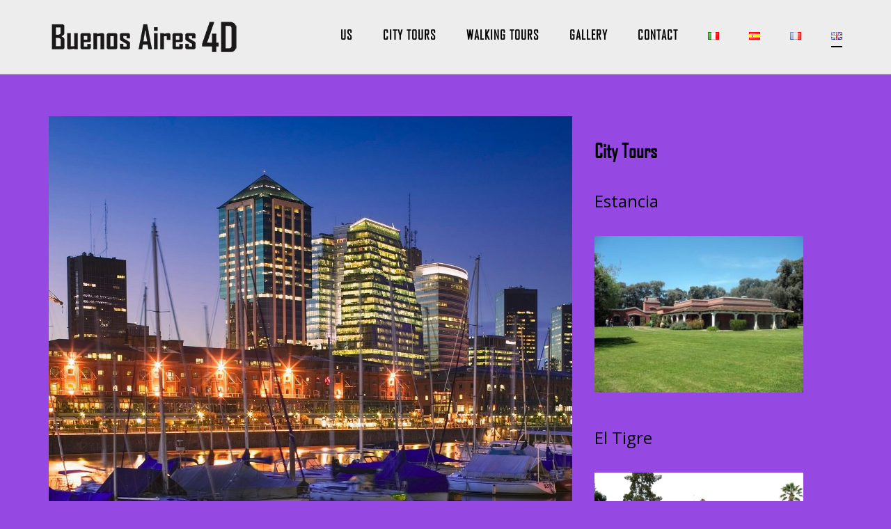

--- FILE ---
content_type: text/html; charset=UTF-8
request_url: http://www.buenosaires4d.com/en/madero-port/
body_size: 15688
content:
<!DOCTYPE html>
<html lang="en-US">
<head>
	<meta charset="UTF-8">
	<link rel="profile" href="https://gmpg.org/xfn/11">

	<title>Madero Port &#8211; Buenos Aires 4D</title>
<meta name='robots' content='max-image-preview:large' />
<link rel="alternate" href="http://www.buenosaires4d.com/it/porto-madero/" hreflang="it" />
<link rel="alternate" href="http://www.buenosaires4d.com/puerto-madero/" hreflang="es" />
<link rel="alternate" href="http://www.buenosaires4d.com/fr/port-madero/" hreflang="fr" />
<link rel="alternate" href="http://www.buenosaires4d.com/en/madero-port/" hreflang="en" />
<link rel='dns-prefetch' href='//fonts.googleapis.com' />
<link rel="alternate" type="application/rss+xml" title="Buenos Aires 4D &raquo; Feed" href="http://www.buenosaires4d.com/en/feed/" />
<link rel="alternate" type="application/rss+xml" title="Buenos Aires 4D &raquo; Comments Feed" href="http://www.buenosaires4d.com/en/comments/feed/" />
<link rel="alternate" title="oEmbed (JSON)" type="application/json+oembed" href="http://www.buenosaires4d.com/wp-json/oembed/1.0/embed?url=http%3A%2F%2Fwww.buenosaires4d.com%2Fen%2Fmadero-port%2F&#038;lang=en" />
<link rel="alternate" title="oEmbed (XML)" type="text/xml+oembed" href="http://www.buenosaires4d.com/wp-json/oembed/1.0/embed?url=http%3A%2F%2Fwww.buenosaires4d.com%2Fen%2Fmadero-port%2F&#038;format=xml&#038;lang=en" />
		
							<script src="//www.googletagmanager.com/gtag/js?id=G-TB2GP8N21P"  data-cfasync="false" data-wpfc-render="false" type="text/javascript" async></script>
			<script data-cfasync="false" data-wpfc-render="false" type="text/javascript">
				var mi_version = '9.11.1';
				var mi_track_user = true;
				var mi_no_track_reason = '';
								var MonsterInsightsDefaultLocations = {"page_location":"http:\/\/www.buenosaires4d.com\/en\/madero-port\/"};
								if ( typeof MonsterInsightsPrivacyGuardFilter === 'function' ) {
					var MonsterInsightsLocations = (typeof MonsterInsightsExcludeQuery === 'object') ? MonsterInsightsPrivacyGuardFilter( MonsterInsightsExcludeQuery ) : MonsterInsightsPrivacyGuardFilter( MonsterInsightsDefaultLocations );
				} else {
					var MonsterInsightsLocations = (typeof MonsterInsightsExcludeQuery === 'object') ? MonsterInsightsExcludeQuery : MonsterInsightsDefaultLocations;
				}

								var disableStrs = [
										'ga-disable-G-TB2GP8N21P',
									];

				/* Function to detect opted out users */
				function __gtagTrackerIsOptedOut() {
					for (var index = 0; index < disableStrs.length; index++) {
						if (document.cookie.indexOf(disableStrs[index] + '=true') > -1) {
							return true;
						}
					}

					return false;
				}

				/* Disable tracking if the opt-out cookie exists. */
				if (__gtagTrackerIsOptedOut()) {
					for (var index = 0; index < disableStrs.length; index++) {
						window[disableStrs[index]] = true;
					}
				}

				/* Opt-out function */
				function __gtagTrackerOptout() {
					for (var index = 0; index < disableStrs.length; index++) {
						document.cookie = disableStrs[index] + '=true; expires=Thu, 31 Dec 2099 23:59:59 UTC; path=/';
						window[disableStrs[index]] = true;
					}
				}

				if ('undefined' === typeof gaOptout) {
					function gaOptout() {
						__gtagTrackerOptout();
					}
				}
								window.dataLayer = window.dataLayer || [];

				window.MonsterInsightsDualTracker = {
					helpers: {},
					trackers: {},
				};
				if (mi_track_user) {
					function __gtagDataLayer() {
						dataLayer.push(arguments);
					}

					function __gtagTracker(type, name, parameters) {
						if (!parameters) {
							parameters = {};
						}

						if (parameters.send_to) {
							__gtagDataLayer.apply(null, arguments);
							return;
						}

						if (type === 'event') {
														parameters.send_to = monsterinsights_frontend.v4_id;
							var hookName = name;
							if (typeof parameters['event_category'] !== 'undefined') {
								hookName = parameters['event_category'] + ':' + name;
							}

							if (typeof MonsterInsightsDualTracker.trackers[hookName] !== 'undefined') {
								MonsterInsightsDualTracker.trackers[hookName](parameters);
							} else {
								__gtagDataLayer('event', name, parameters);
							}
							
						} else {
							__gtagDataLayer.apply(null, arguments);
						}
					}

					__gtagTracker('js', new Date());
					__gtagTracker('set', {
						'developer_id.dZGIzZG': true,
											});
					if ( MonsterInsightsLocations.page_location ) {
						__gtagTracker('set', MonsterInsightsLocations);
					}
										__gtagTracker('config', 'G-TB2GP8N21P', {"forceSSL":"true"} );
										window.gtag = __gtagTracker;										(function () {
						/* https://developers.google.com/analytics/devguides/collection/analyticsjs/ */
						/* ga and __gaTracker compatibility shim. */
						var noopfn = function () {
							return null;
						};
						var newtracker = function () {
							return new Tracker();
						};
						var Tracker = function () {
							return null;
						};
						var p = Tracker.prototype;
						p.get = noopfn;
						p.set = noopfn;
						p.send = function () {
							var args = Array.prototype.slice.call(arguments);
							args.unshift('send');
							__gaTracker.apply(null, args);
						};
						var __gaTracker = function () {
							var len = arguments.length;
							if (len === 0) {
								return;
							}
							var f = arguments[len - 1];
							if (typeof f !== 'object' || f === null || typeof f.hitCallback !== 'function') {
								if ('send' === arguments[0]) {
									var hitConverted, hitObject = false, action;
									if ('event' === arguments[1]) {
										if ('undefined' !== typeof arguments[3]) {
											hitObject = {
												'eventAction': arguments[3],
												'eventCategory': arguments[2],
												'eventLabel': arguments[4],
												'value': arguments[5] ? arguments[5] : 1,
											}
										}
									}
									if ('pageview' === arguments[1]) {
										if ('undefined' !== typeof arguments[2]) {
											hitObject = {
												'eventAction': 'page_view',
												'page_path': arguments[2],
											}
										}
									}
									if (typeof arguments[2] === 'object') {
										hitObject = arguments[2];
									}
									if (typeof arguments[5] === 'object') {
										Object.assign(hitObject, arguments[5]);
									}
									if ('undefined' !== typeof arguments[1].hitType) {
										hitObject = arguments[1];
										if ('pageview' === hitObject.hitType) {
											hitObject.eventAction = 'page_view';
										}
									}
									if (hitObject) {
										action = 'timing' === arguments[1].hitType ? 'timing_complete' : hitObject.eventAction;
										hitConverted = mapArgs(hitObject);
										__gtagTracker('event', action, hitConverted);
									}
								}
								return;
							}

							function mapArgs(args) {
								var arg, hit = {};
								var gaMap = {
									'eventCategory': 'event_category',
									'eventAction': 'event_action',
									'eventLabel': 'event_label',
									'eventValue': 'event_value',
									'nonInteraction': 'non_interaction',
									'timingCategory': 'event_category',
									'timingVar': 'name',
									'timingValue': 'value',
									'timingLabel': 'event_label',
									'page': 'page_path',
									'location': 'page_location',
									'title': 'page_title',
									'referrer' : 'page_referrer',
								};
								for (arg in args) {
																		if (!(!args.hasOwnProperty(arg) || !gaMap.hasOwnProperty(arg))) {
										hit[gaMap[arg]] = args[arg];
									} else {
										hit[arg] = args[arg];
									}
								}
								return hit;
							}

							try {
								f.hitCallback();
							} catch (ex) {
							}
						};
						__gaTracker.create = newtracker;
						__gaTracker.getByName = newtracker;
						__gaTracker.getAll = function () {
							return [];
						};
						__gaTracker.remove = noopfn;
						__gaTracker.loaded = true;
						window['__gaTracker'] = __gaTracker;
					})();
									} else {
										console.log("");
					(function () {
						function __gtagTracker() {
							return null;
						}

						window['__gtagTracker'] = __gtagTracker;
						window['gtag'] = __gtagTracker;
					})();
									}
			</script>
							
		<style id='wp-img-auto-sizes-contain-inline-css' type='text/css'>
img:is([sizes=auto i],[sizes^="auto," i]){contain-intrinsic-size:3000px 1500px}
/*# sourceURL=wp-img-auto-sizes-contain-inline-css */
</style>
<style id='wp-emoji-styles-inline-css' type='text/css'>

	img.wp-smiley, img.emoji {
		display: inline !important;
		border: none !important;
		box-shadow: none !important;
		height: 1em !important;
		width: 1em !important;
		margin: 0 0.07em !important;
		vertical-align: -0.1em !important;
		background: none !important;
		padding: 0 !important;
	}
/*# sourceURL=wp-emoji-styles-inline-css */
</style>
<style id='wp-block-library-inline-css' type='text/css'>
:root{--wp-block-synced-color:#7a00df;--wp-block-synced-color--rgb:122,0,223;--wp-bound-block-color:var(--wp-block-synced-color);--wp-editor-canvas-background:#ddd;--wp-admin-theme-color:#007cba;--wp-admin-theme-color--rgb:0,124,186;--wp-admin-theme-color-darker-10:#006ba1;--wp-admin-theme-color-darker-10--rgb:0,107,160.5;--wp-admin-theme-color-darker-20:#005a87;--wp-admin-theme-color-darker-20--rgb:0,90,135;--wp-admin-border-width-focus:2px}@media (min-resolution:192dpi){:root{--wp-admin-border-width-focus:1.5px}}.wp-element-button{cursor:pointer}:root .has-very-light-gray-background-color{background-color:#eee}:root .has-very-dark-gray-background-color{background-color:#313131}:root .has-very-light-gray-color{color:#eee}:root .has-very-dark-gray-color{color:#313131}:root .has-vivid-green-cyan-to-vivid-cyan-blue-gradient-background{background:linear-gradient(135deg,#00d084,#0693e3)}:root .has-purple-crush-gradient-background{background:linear-gradient(135deg,#34e2e4,#4721fb 50%,#ab1dfe)}:root .has-hazy-dawn-gradient-background{background:linear-gradient(135deg,#faaca8,#dad0ec)}:root .has-subdued-olive-gradient-background{background:linear-gradient(135deg,#fafae1,#67a671)}:root .has-atomic-cream-gradient-background{background:linear-gradient(135deg,#fdd79a,#004a59)}:root .has-nightshade-gradient-background{background:linear-gradient(135deg,#330968,#31cdcf)}:root .has-midnight-gradient-background{background:linear-gradient(135deg,#020381,#2874fc)}:root{--wp--preset--font-size--normal:16px;--wp--preset--font-size--huge:42px}.has-regular-font-size{font-size:1em}.has-larger-font-size{font-size:2.625em}.has-normal-font-size{font-size:var(--wp--preset--font-size--normal)}.has-huge-font-size{font-size:var(--wp--preset--font-size--huge)}.has-text-align-center{text-align:center}.has-text-align-left{text-align:left}.has-text-align-right{text-align:right}.has-fit-text{white-space:nowrap!important}#end-resizable-editor-section{display:none}.aligncenter{clear:both}.items-justified-left{justify-content:flex-start}.items-justified-center{justify-content:center}.items-justified-right{justify-content:flex-end}.items-justified-space-between{justify-content:space-between}.screen-reader-text{border:0;clip-path:inset(50%);height:1px;margin:-1px;overflow:hidden;padding:0;position:absolute;width:1px;word-wrap:normal!important}.screen-reader-text:focus{background-color:#ddd;clip-path:none;color:#444;display:block;font-size:1em;height:auto;left:5px;line-height:normal;padding:15px 23px 14px;text-decoration:none;top:5px;width:auto;z-index:100000}html :where(.has-border-color){border-style:solid}html :where([style*=border-top-color]){border-top-style:solid}html :where([style*=border-right-color]){border-right-style:solid}html :where([style*=border-bottom-color]){border-bottom-style:solid}html :where([style*=border-left-color]){border-left-style:solid}html :where([style*=border-width]){border-style:solid}html :where([style*=border-top-width]){border-top-style:solid}html :where([style*=border-right-width]){border-right-style:solid}html :where([style*=border-bottom-width]){border-bottom-style:solid}html :where([style*=border-left-width]){border-left-style:solid}html :where(img[class*=wp-image-]){height:auto;max-width:100%}:where(figure){margin:0 0 1em}html :where(.is-position-sticky){--wp-admin--admin-bar--position-offset:var(--wp-admin--admin-bar--height,0px)}@media screen and (max-width:600px){html :where(.is-position-sticky){--wp-admin--admin-bar--position-offset:0px}}

/*# sourceURL=wp-block-library-inline-css */
</style><style id='global-styles-inline-css' type='text/css'>
:root{--wp--preset--aspect-ratio--square: 1;--wp--preset--aspect-ratio--4-3: 4/3;--wp--preset--aspect-ratio--3-4: 3/4;--wp--preset--aspect-ratio--3-2: 3/2;--wp--preset--aspect-ratio--2-3: 2/3;--wp--preset--aspect-ratio--16-9: 16/9;--wp--preset--aspect-ratio--9-16: 9/16;--wp--preset--color--black: #000000;--wp--preset--color--cyan-bluish-gray: #abb8c3;--wp--preset--color--white: #ffffff;--wp--preset--color--pale-pink: #f78da7;--wp--preset--color--vivid-red: #cf2e2e;--wp--preset--color--luminous-vivid-orange: #ff6900;--wp--preset--color--luminous-vivid-amber: #fcb900;--wp--preset--color--light-green-cyan: #7bdcb5;--wp--preset--color--vivid-green-cyan: #00d084;--wp--preset--color--pale-cyan-blue: #8ed1fc;--wp--preset--color--vivid-cyan-blue: #0693e3;--wp--preset--color--vivid-purple: #9b51e0;--wp--preset--gradient--vivid-cyan-blue-to-vivid-purple: linear-gradient(135deg,rgb(6,147,227) 0%,rgb(155,81,224) 100%);--wp--preset--gradient--light-green-cyan-to-vivid-green-cyan: linear-gradient(135deg,rgb(122,220,180) 0%,rgb(0,208,130) 100%);--wp--preset--gradient--luminous-vivid-amber-to-luminous-vivid-orange: linear-gradient(135deg,rgb(252,185,0) 0%,rgb(255,105,0) 100%);--wp--preset--gradient--luminous-vivid-orange-to-vivid-red: linear-gradient(135deg,rgb(255,105,0) 0%,rgb(207,46,46) 100%);--wp--preset--gradient--very-light-gray-to-cyan-bluish-gray: linear-gradient(135deg,rgb(238,238,238) 0%,rgb(169,184,195) 100%);--wp--preset--gradient--cool-to-warm-spectrum: linear-gradient(135deg,rgb(74,234,220) 0%,rgb(151,120,209) 20%,rgb(207,42,186) 40%,rgb(238,44,130) 60%,rgb(251,105,98) 80%,rgb(254,248,76) 100%);--wp--preset--gradient--blush-light-purple: linear-gradient(135deg,rgb(255,206,236) 0%,rgb(152,150,240) 100%);--wp--preset--gradient--blush-bordeaux: linear-gradient(135deg,rgb(254,205,165) 0%,rgb(254,45,45) 50%,rgb(107,0,62) 100%);--wp--preset--gradient--luminous-dusk: linear-gradient(135deg,rgb(255,203,112) 0%,rgb(199,81,192) 50%,rgb(65,88,208) 100%);--wp--preset--gradient--pale-ocean: linear-gradient(135deg,rgb(255,245,203) 0%,rgb(182,227,212) 50%,rgb(51,167,181) 100%);--wp--preset--gradient--electric-grass: linear-gradient(135deg,rgb(202,248,128) 0%,rgb(113,206,126) 100%);--wp--preset--gradient--midnight: linear-gradient(135deg,rgb(2,3,129) 0%,rgb(40,116,252) 100%);--wp--preset--font-size--small: 13px;--wp--preset--font-size--medium: 20px;--wp--preset--font-size--large: 36px;--wp--preset--font-size--x-large: 42px;--wp--preset--spacing--20: 0.44rem;--wp--preset--spacing--30: 0.67rem;--wp--preset--spacing--40: 1rem;--wp--preset--spacing--50: 1.5rem;--wp--preset--spacing--60: 2.25rem;--wp--preset--spacing--70: 3.38rem;--wp--preset--spacing--80: 5.06rem;--wp--preset--shadow--natural: 6px 6px 9px rgba(0, 0, 0, 0.2);--wp--preset--shadow--deep: 12px 12px 50px rgba(0, 0, 0, 0.4);--wp--preset--shadow--sharp: 6px 6px 0px rgba(0, 0, 0, 0.2);--wp--preset--shadow--outlined: 6px 6px 0px -3px rgb(255, 255, 255), 6px 6px rgb(0, 0, 0);--wp--preset--shadow--crisp: 6px 6px 0px rgb(0, 0, 0);}:where(.is-layout-flex){gap: 0.5em;}:where(.is-layout-grid){gap: 0.5em;}body .is-layout-flex{display: flex;}.is-layout-flex{flex-wrap: wrap;align-items: center;}.is-layout-flex > :is(*, div){margin: 0;}body .is-layout-grid{display: grid;}.is-layout-grid > :is(*, div){margin: 0;}:where(.wp-block-columns.is-layout-flex){gap: 2em;}:where(.wp-block-columns.is-layout-grid){gap: 2em;}:where(.wp-block-post-template.is-layout-flex){gap: 1.25em;}:where(.wp-block-post-template.is-layout-grid){gap: 1.25em;}.has-black-color{color: var(--wp--preset--color--black) !important;}.has-cyan-bluish-gray-color{color: var(--wp--preset--color--cyan-bluish-gray) !important;}.has-white-color{color: var(--wp--preset--color--white) !important;}.has-pale-pink-color{color: var(--wp--preset--color--pale-pink) !important;}.has-vivid-red-color{color: var(--wp--preset--color--vivid-red) !important;}.has-luminous-vivid-orange-color{color: var(--wp--preset--color--luminous-vivid-orange) !important;}.has-luminous-vivid-amber-color{color: var(--wp--preset--color--luminous-vivid-amber) !important;}.has-light-green-cyan-color{color: var(--wp--preset--color--light-green-cyan) !important;}.has-vivid-green-cyan-color{color: var(--wp--preset--color--vivid-green-cyan) !important;}.has-pale-cyan-blue-color{color: var(--wp--preset--color--pale-cyan-blue) !important;}.has-vivid-cyan-blue-color{color: var(--wp--preset--color--vivid-cyan-blue) !important;}.has-vivid-purple-color{color: var(--wp--preset--color--vivid-purple) !important;}.has-black-background-color{background-color: var(--wp--preset--color--black) !important;}.has-cyan-bluish-gray-background-color{background-color: var(--wp--preset--color--cyan-bluish-gray) !important;}.has-white-background-color{background-color: var(--wp--preset--color--white) !important;}.has-pale-pink-background-color{background-color: var(--wp--preset--color--pale-pink) !important;}.has-vivid-red-background-color{background-color: var(--wp--preset--color--vivid-red) !important;}.has-luminous-vivid-orange-background-color{background-color: var(--wp--preset--color--luminous-vivid-orange) !important;}.has-luminous-vivid-amber-background-color{background-color: var(--wp--preset--color--luminous-vivid-amber) !important;}.has-light-green-cyan-background-color{background-color: var(--wp--preset--color--light-green-cyan) !important;}.has-vivid-green-cyan-background-color{background-color: var(--wp--preset--color--vivid-green-cyan) !important;}.has-pale-cyan-blue-background-color{background-color: var(--wp--preset--color--pale-cyan-blue) !important;}.has-vivid-cyan-blue-background-color{background-color: var(--wp--preset--color--vivid-cyan-blue) !important;}.has-vivid-purple-background-color{background-color: var(--wp--preset--color--vivid-purple) !important;}.has-black-border-color{border-color: var(--wp--preset--color--black) !important;}.has-cyan-bluish-gray-border-color{border-color: var(--wp--preset--color--cyan-bluish-gray) !important;}.has-white-border-color{border-color: var(--wp--preset--color--white) !important;}.has-pale-pink-border-color{border-color: var(--wp--preset--color--pale-pink) !important;}.has-vivid-red-border-color{border-color: var(--wp--preset--color--vivid-red) !important;}.has-luminous-vivid-orange-border-color{border-color: var(--wp--preset--color--luminous-vivid-orange) !important;}.has-luminous-vivid-amber-border-color{border-color: var(--wp--preset--color--luminous-vivid-amber) !important;}.has-light-green-cyan-border-color{border-color: var(--wp--preset--color--light-green-cyan) !important;}.has-vivid-green-cyan-border-color{border-color: var(--wp--preset--color--vivid-green-cyan) !important;}.has-pale-cyan-blue-border-color{border-color: var(--wp--preset--color--pale-cyan-blue) !important;}.has-vivid-cyan-blue-border-color{border-color: var(--wp--preset--color--vivid-cyan-blue) !important;}.has-vivid-purple-border-color{border-color: var(--wp--preset--color--vivid-purple) !important;}.has-vivid-cyan-blue-to-vivid-purple-gradient-background{background: var(--wp--preset--gradient--vivid-cyan-blue-to-vivid-purple) !important;}.has-light-green-cyan-to-vivid-green-cyan-gradient-background{background: var(--wp--preset--gradient--light-green-cyan-to-vivid-green-cyan) !important;}.has-luminous-vivid-amber-to-luminous-vivid-orange-gradient-background{background: var(--wp--preset--gradient--luminous-vivid-amber-to-luminous-vivid-orange) !important;}.has-luminous-vivid-orange-to-vivid-red-gradient-background{background: var(--wp--preset--gradient--luminous-vivid-orange-to-vivid-red) !important;}.has-very-light-gray-to-cyan-bluish-gray-gradient-background{background: var(--wp--preset--gradient--very-light-gray-to-cyan-bluish-gray) !important;}.has-cool-to-warm-spectrum-gradient-background{background: var(--wp--preset--gradient--cool-to-warm-spectrum) !important;}.has-blush-light-purple-gradient-background{background: var(--wp--preset--gradient--blush-light-purple) !important;}.has-blush-bordeaux-gradient-background{background: var(--wp--preset--gradient--blush-bordeaux) !important;}.has-luminous-dusk-gradient-background{background: var(--wp--preset--gradient--luminous-dusk) !important;}.has-pale-ocean-gradient-background{background: var(--wp--preset--gradient--pale-ocean) !important;}.has-electric-grass-gradient-background{background: var(--wp--preset--gradient--electric-grass) !important;}.has-midnight-gradient-background{background: var(--wp--preset--gradient--midnight) !important;}.has-small-font-size{font-size: var(--wp--preset--font-size--small) !important;}.has-medium-font-size{font-size: var(--wp--preset--font-size--medium) !important;}.has-large-font-size{font-size: var(--wp--preset--font-size--large) !important;}.has-x-large-font-size{font-size: var(--wp--preset--font-size--x-large) !important;}
/*# sourceURL=global-styles-inline-css */
</style>

<style id='classic-theme-styles-inline-css' type='text/css'>
/*! This file is auto-generated */
.wp-block-button__link{color:#fff;background-color:#32373c;border-radius:9999px;box-shadow:none;text-decoration:none;padding:calc(.667em + 2px) calc(1.333em + 2px);font-size:1.125em}.wp-block-file__button{background:#32373c;color:#fff;text-decoration:none}
/*# sourceURL=/wp-includes/css/classic-themes.min.css */
</style>
<link rel='stylesheet' id='contact-form-7-css' href='http://www.buenosaires4d.com/core/modules/8516d2654f/includes/css/styles.css' type='text/css' media='all' />
<link rel='stylesheet' id='essential-grid-plugin-settings-css' href='http://www.buenosaires4d.com/core/modules/8e1a3b2bb4/public/assets/css/settings.css' type='text/css' media='all' />
<link rel='stylesheet' id='tp-open-sans-css' href='http://fonts.googleapis.com/css?family=Open+Sans%3A300%2C400%2C600%2C700%2C800' type='text/css' media='all' />
<link rel='stylesheet' id='tp-raleway-css' href='http://fonts.googleapis.com/css?family=Raleway%3A100%2C200%2C300%2C400%2C500%2C600%2C700%2C800%2C900' type='text/css' media='all' />
<link rel='stylesheet' id='tp-droid-serif-css' href='http://fonts.googleapis.com/css?family=Droid+Serif%3A400%2C700' type='text/css' media='all' />
<link rel='stylesheet' id='latest-post-shortcode-lps-block-style-css' href='http://www.buenosaires4d.com/core/modules/0edbc86f80/lps-block/build/style-view.css' type='text/css' media='all' />
<link rel='stylesheet' id='uaf_client_css-css' href='http://www.buenosaires4d.com/storage/useanyfont/uaf.css' type='text/css' media='all' />
<link rel='stylesheet' id='siteorigin-corp-style-css' href='http://www.buenosaires4d.com/core/views/121f389f44/style.min.css' type='text/css' media='all' />
<link rel='stylesheet' id='siteorigin-corp-icons-css' href='http://www.buenosaires4d.com/core/views/121f389f44/css/siteorigin-corp-icons.min.css' type='text/css' media='all' />
<link rel='stylesheet' id='siteorigin-google-web-fonts-css' href='https://fonts.googleapis.com/css?family=Montserrat%3A600%2C500%2C700%7COpen+Sans%3A400%2C300%2C500%2C600&#038;ver=6.9#038;subset&#038;display=block' type='text/css' media='all' />
<link rel='stylesheet' id='wp-featherlight-css' href='http://www.buenosaires4d.com/core/modules/75e2f78f29/css/wp-featherlight.min.css' type='text/css' media='all' />
<link rel='stylesheet' id='csshero-main-stylesheet-css' href='http://www.buenosaires4d.com/storage/2022/09/csshero-static-style-siteorigin-corp.css' type='text/css' media='all' />
<script type="text/javascript" id="lps-vars-js-after">
/* <![CDATA[ */
const lpsSettings = {"ajaxUrl": "http://www.buenosaires4d.com/wp-admin/admin-ajax.php"};
//# sourceURL=lps-vars-js-after
/* ]]> */
</script>
<script type="text/javascript" src="http://www.buenosaires4d.com/core/modules/974388b53b/assets/js/frontend-gtag.min.js" id="monsterinsights-frontend-script-js" async="async" data-wp-strategy="async"></script>
<script data-cfasync="false" data-wpfc-render="false" type="text/javascript" id='monsterinsights-frontend-script-js-extra'>/* <![CDATA[ */
var monsterinsights_frontend = {"js_events_tracking":"true","download_extensions":"doc,pdf,ppt,zip,xls,docx,pptx,xlsx","inbound_paths":"[]","home_url":"http:\/\/www.buenosaires4d.com","hash_tracking":"false","v4_id":"G-TB2GP8N21P"};/* ]]> */
</script>
<script type="text/javascript" src="http://www.buenosaires4d.com/lib/js/jquery/jquery.min.js" id="jquery-core-js"></script>
<script type="text/javascript" src="http://www.buenosaires4d.com/lib/js/jquery/jquery-migrate.min.js" id="jquery-migrate-js"></script>
<script type="text/javascript" src="http://www.buenosaires4d.com/core/modules/8e1a3b2bb4/public/assets/js/lightbox.js" id="themepunchboxext-js"></script>
<script type="text/javascript" src="http://www.buenosaires4d.com/core/modules/8e1a3b2bb4/public/assets/js/jquery.themepunch.tools.min.js" id="tp-tools-js"></script>
<script type="text/javascript" src="http://www.buenosaires4d.com/core/modules/8e1a3b2bb4/public/assets/js/jquery.themepunch.essential.min.js" id="essential-grid-essential-grid-script-js"></script>
<link rel="canonical" href="http://www.buenosaires4d.com/en/madero-port/" />
<link rel='shortlink' href='http://www.buenosaires4d.com/?p=1302' />
 <script async src="https://www.googletagmanager.com/gtag/js?id=AW-796387593"></script> <script> window.dataLayer = window.dataLayer || []; function gtag(){dataLayer.push(arguments);} gtag('js', new Date()); gtag('config', 'AW-796387593'); </script>

 <script> function gtag_report_conversion(url) { var callback = function () { if (typeof(url) != 'undefined') { window.location = url; } }; gtag('event', 'conversion', { 'send_to': 'AW-796387593/bRlUCNuZtoYBEInS3_sC', 'event_callback': callback }); return false; } </script>


<style type="text/css">
#pis_posts_in_sidebar-2 .pis-title {font-family: agency-fb; font-size: 20px !important; }
#pis_posts_in_sidebar-3 .pis-title {font-family: agency-fb; font-size: 20px !important; }
#pis_posts_in_sidebar-4 .pis-title {font-family: agency-fb; font-size: 20px !important; }
#pis_posts_in_sidebar-5 .pis-title {font-family: agency-fb; font-size: 20px !important; }
#pis_posts_in_sidebar-4 .pis-title {font-family: agency-fb; font-size: 20px !important; }
#pis_posts_in_sidebar-3 .pis-title {font-family: agency-fb; font-size: 20px !important; }
#pis_posts_in_sidebar-3 .pis-title {font-family: agency-fb; font-size: 20px !important; }
#pis_posts_in_sidebar-4 .pis-title {font-family: agency-fb; font-size: 20px !important; }
</style>


	<meta name="viewport" content="width=device-width, initial-scale=1">
<style type="text/css" id="custom-background-css">
body.custom-background { background-color: #9548e2; }
</style>
					<style type="text/css" id="siteorigin-corp-settings-custom" data-siteorigin-settings="true">
					/* style */ body,button,input,select,optgroup,textarea { color: #000000; } h1,h2,h3,h4,h5,h6 { color: #000000; } h1 a,h1 a:visited,h2 a,h2 a:visited,h3 a,h3 a:visited,h4 a,h4 a:visited,h5 a,h5 a:visited,h6 a,h6 a:visited { color: #000000; } .sub-heading,.comments-title,.comment-reply-title,.related-projects-section h3,.yarpp-related .related-posts,.related-posts-section .related-posts,.site-content #primary .sharedaddy h3,.site-content #jp-relatedposts .jp-relatedposts-headline { color: #000000; } blockquote { border-left: 3px solid #ffffff; } blockquote cite { color: #000000; } abbr,acronym { border-bottom: 1px dotted #000000; }   table thead th { color: #000000; }  .button,button,input[type=button],input[type=reset],input[type=submit] { background: #ffffff; } .button:hover,button:hover,input[type=button]:hover,input[type=reset]:hover,input[type=submit]:hover { background: rgba(255,255,255,0.8); } .button:active,.button:focus,button:active,button:focus,input[type=button]:active,input[type=button]:focus,input[type=reset]:active,input[type=reset]:focus,input[type=submit]:active,input[type=submit]:focus { background: #ffffff; }    label { color: #000000; } fieldset legend { color: #000000; } a { color: #ffffff; } a:visited { color: #ffffff; } a:hover,a:focus,a:active { color: #000000; }   .link-underline.main-navigation ul .sub-menu li:first-of-type { border-top: 2px solid #000000; } .link-underline.main-navigation ul .children li:first-of-type { border-top: 2px solid #000000; }  .main-navigation ul li a { color: #000000; } #site-navigation.main-navigation ul .menu-button a { background: #ffffff; } #site-navigation.main-navigation ul .menu-button a:hover { background: rgba(255,255,255,0.8); } [class*=overlap] .main-navigation:not(.link-underline) div > ul:not(.cart_list) > li:hover > a { color: #000000; } .link-underline.main-navigation div > ul:not(.cart_list) > li:hover > a { border-color: #000000; } .main-navigation:not(.link-underline) div > ul:not(.cart_list) > li:hover > a { color: #000000; } .main-navigation div > ul:not(.cart_list) > li.current > a,.main-navigation div > ul:not(.cart_list) > li.current_page_item > a,.main-navigation div > ul:not(.cart_list) > li.current-menu-item > a,.main-navigation div > ul:not(.cart_list) > li.current_page_ancestor > a,.main-navigation div > ul:not(.cart_list) > li.current-menu-ancestor > a { border-color: #000000; } .main-navigation:not(.link-underline) div > ul:not(.cart_list) > li.current > a,.main-navigation:not(.link-underline) div > ul:not(.cart_list) > li.current_page_item > a,.main-navigation:not(.link-underline) div > ul:not(.cart_list) > li.current-menu-item > a,.main-navigation:not(.link-underline) div > ul:not(.cart_list) > li.current_page_ancestor > a,.main-navigation:not(.link-underline) div > ul:not(.cart_list) > li.current-menu-ancestor > a { color: #000000; } [class*=overlap] .main-navigation:not(.link-underline) div > ul:not(.cart_list) > li.current > a,[class*=overlap] .main-navigation:not(.link-underline) div > ul:not(.cart_list) > li.current_page_item > a,[class*=overlap] .main-navigation:not(.link-underline) div > ul:not(.cart_list) > li.current-menu-item > a,[class*=overlap] .main-navigation:not(.link-underline) div > ul:not(.cart_list) > li.current_page_ancestor > a,[class*=overlap] .main-navigation:not(.link-underline) div > ul:not(.cart_list) > li.current-menu-ancestor > a { color: #000000; } .main-navigation .search-toggle .open svg path { fill: #000000; } #mobile-menu-button svg path { fill: #000000; }       .pagination .page-numbers { border: 1px solid #000000; color: #000000; } .pagination .page-numbers:visited { color: #000000; } .pagination .page-numbers:hover,.pagination .page-numbers:focus { border-color: #ffffff; color: #ffffff; } .pagination .page-numbers.dots:hover { color: #000000; } .pagination .current { border-color: #ffffff; color: #ffffff; }   .post-navigation a div { color: #000000; } .post-navigation a:hover div { color: #ffffff; } .comment-navigation a { color: #000000; } .comment-navigation a:hover { color: #ffffff; }   .breadcrumbs a:hover { color: #ffffff; } .site-main #infinite-handle span button { border-color: #000000; color: #000000; } .site-main #infinite-handle span button:hover { border-color: #ffffff; color: #ffffff; }  .site-content #jp-relatedposts .jp-relatedposts-items .jp-relatedposts-post .jp-relatedposts-post-title a { color: #000000; } .site-content #jp-relatedposts .jp-relatedposts-items .jp-relatedposts-post .jp-relatedposts-post-title a:hover { color: #ffffff; } .site-content #jp-relatedposts .jp-relatedposts-items .jp-relatedposts-post .jp-relatedposts-post-date,.site-content #jp-relatedposts .jp-relatedposts-items .jp-relatedposts-post .jp-relatedposts-post-context { color: #000000; }  .widget-area .widget:not(.widget_tag_cloud):not(.widget_shopping_cart) a:not(.button) { color: #000000; } .widget-area .widget:not(.widget_tag_cloud):not(.widget_shopping_cart) a:not(.button):hover { color: #ffffff; }  .widget_calendar .wp-calendar-table caption { color: #000000; } .widget_calendar .wp-calendar-table tbody td a { color: #ffffff; } .widget_calendar .wp-calendar-table tbody td a:hover { color: #000000; } .widget_calendar .wp-calendar-nav .wp-calendar-nav-prev a,.widget_calendar .wp-calendar-nav .wp-calendar-nav-next a { color: #000000; } .widget_calendar .wp-calendar-nav .wp-calendar-nav-prev a:hover,.widget_calendar .wp-calendar-nav .wp-calendar-nav-next a:hover { color: #ffffff; }  .widget_archive li a,.widget_categories li a { color: #000000; }   .widget_recent_comments .recentcomments .comment-author-link { color: #000000; }  .widget_recent_comments .recentcomments a { color: #000000; }      .widget.widget_recent_entries ul li a { color: #000000; } .widget.recent-posts-extended h3 { color: #000000; } .widget.recent-posts-extended h3 a { color: #000000; } .widget.recent-posts-extended h3 a:hover { color: #000000; }   .site-footer .widgets .widget.widget_tag_cloud a { color: #000000; }  .site-header { background: #ededed; border-bottom: 1px solid #bfbfbf; }          .entry-title { color: #000000; } .entry-title a:hover { color: #000000; }   .entry-meta span a:hover { color: #ffffff; } .page-links .page-links-title { color: #000000; } .page-links .post-page-numbers { border: 1px solid #000000; color: #000000; } .page-links .post-page-numbers:hover,.page-links .post-page-numbers.current { border-color: #ffffff; color: #ffffff; } .tags-links a,.widget_tag_cloud a { color: #000000; } .tags-links a:hover,.widget_tag_cloud a:hover { background: #ffffff; } .tags-links a:hover:after,.widget_tag_cloud a:hover:after { border-right-color: #ffffff; }     .blog-layout-offset article .entry-offset .entry-author-link a,.blog-layout-offset article .entry-offset .entry-categories a,.blog-layout-offset article .entry-offset .entry-comments a { color: #000000; } .blog-layout-offset article .entry-offset .entry-author-link a:hover,.blog-layout-offset article .entry-offset .entry-categories a:hover,.blog-layout-offset article .entry-offset .entry-comments a:hover { color: #ffffff; }    .search-results .page-title span { color: #ffffff; }  .search-form button[type=submit] svg path { fill: #000000; }  .author-box .author-description span a { color: #000000; } .author-box .author-description span a:hover { color: #ffffff; }  .yarpp-related ol li .related-post-title:hover,.related-posts-section ol li .related-post-title:hover { color: #ffffff; }  .yarpp-related ol li .related-post-date:hover,.related-posts-section ol li .related-post-date:hover { color: #ffffff; }  .portfolio-filter-terms button:hover { color: #000000; } .portfolio-filter-terms button.active { border-bottom: 2px solid #000000; color: #000000; }  .archive-project .entry-title { color: #000000; } .archive-project .entry-divider { border: solid #000000 1px; }    .jetpack-portfolio-shortcode .portfolio-entry .portfolio-entry-meta a { color: #000000; }  .comment-list .comment,.comment-list .pingback { color: #000000; }  .comment-list .comment .author,.comment-list .pingback .author { color: #000000; } .comment-list .comment .author a,.comment-list .pingback .author a { color: #000000; } .comment-list .comment .author a:hover,.comment-list .pingback .author a:hover { color: #000000; }  .comment-list .comment .comment-reply-link,.comment-list .pingback .comment-reply-link { color: #000000; } .comment-list .comment .comment-reply-link:hover,.comment-list .pingback .comment-reply-link:hover { color: #ffffff; }  .comment-reply-title #cancel-comment-reply-link:hover { color: #ffffff; } #commentform .comment-notes a,#commentform .logged-in-as a { color: #000000; } #commentform .comment-notes a:hover,#commentform .logged-in-as a:hover { color: #ffffff; }       .site-footer .bottom-bar { background: #b383e2; color: #000000; } .site-footer .bottom-bar a, .site-footer .footer-menu .menu li a { color: #000000; }   .flexslider { background: #000000; } .featured-posts-slider .slides .slide { background-color: #000000; }@media (max-width: 768px) { #masthead .search-toggle { margin: 0 20px 0 0; } .site-header .shopping-cart { margin: 0 37px 0 0; } #masthead #mobile-menu-button { display: inline-block; } #masthead .main-navigation:not(.mega-menu) ul:not(.shopping-cart) { display: none; } #masthead .main-navigation .search-icon { display: none; } .site-header.centered .site-branding { margin: 0; padding-right: 20px; text-align: left; } .centered.site-header .site-header-inner { flex-direction: row; } .site-header.centered .main-navigation { text-align: left; } } @media (min-width: 769px) { #masthead #mobile-navigation { display: none; } }.tags-links a:after, .widget_tag_cloud a:after { background: #9548e2; }				</style>
				<link rel="icon" href="http://www.buenosaires4d.com/storage/2018/08/cropped-4d-32x32.png" sizes="32x32" />
<link rel="icon" href="http://www.buenosaires4d.com/storage/2018/08/cropped-4d-192x192.png" sizes="192x192" />
<link rel="apple-touch-icon" href="http://www.buenosaires4d.com/storage/2018/08/cropped-4d-180x180.png" />
<meta name="msapplication-TileImage" content="http://www.buenosaires4d.com/storage/2018/08/cropped-4d-270x270.png" />
		<style type="text/css" id="wp-custom-css">
			.wpcf7 { background-color: #b383e2 ; color: #f1f1f1 ; border: 0px solid #dadddd }

.wpcf7-form { margin-left: 25px; margin-right: 25px; margin-top: 25px; margin-bottom: 25px;}

.wpcf7-textarea { width: 75%; }

.wpcf7 input { width: 60%; }

.wpcf7-form-control.wpcf7-submit { background-color: #818383; }

input.wpcf7-form-control.wpcf7-submit:hover {
background-color: #000;
color: #fff;
}
input.wpcf7-form-control.wpcf7-submit {
background-color: #9548e2;
color:  #fff;
font-family: agency-fb;	
font-size: 18px;
margin-bottom: 25px;	
}

#wpcf7-not-valid-tip {
color: #000;
}

.wpcf7-form textarea {
font-size: 14px;
color: #000000;
}

.wpcf7-form input {
font-size: 14px;
color: #000000;
}

.main-navigation a {
font-family:  agency-fb;
font-size: 18px;
font-weight: lighter;
}

.post .entry-header h1.entry-title {
    color: #000;
    font-family: agency-fb;
	  font-size: 28px;
}

h1,h2,h3,h4,h5,h6 { 
	font-family: agency-fb;
	font-size: 28px;
}


/* Label Text Styles */

.wpcf7 label {
   padding: 0 0 10px 0;
    font-size: 20px;
}

/* Label Text Styles */
 
.wpcf7 label {
   padding: 0 0 10px 0;
    font-size: 20px;
	  font-family: agency-fb;
}

/* Sidebar */

#secondary .widget {
    font-size: 24px;
	  color: #000;
}

@media screen and (max-width:600px) {
.sow-carousel-title a.sow-carousel-next,.sow-carousel-title a.sow-carousel-previous {
    display: block !important;
}
	
		</style>
		<link rel='stylesheet' id='so-css-siteorigin-corp-css' href='http://www.buenosaires4d.com/storage/so-css/so-css-siteorigin-corp.css' type='text/css' media='all' />
<link rel='stylesheet' id='owl-css-css' href='http://www.buenosaires4d.com/core/modules/32851ce1d0/css/owl.carousel.css' type='text/css' media='all' />
<link rel='stylesheet' id='widgets-css-css' href='http://www.buenosaires4d.com/core/modules/32851ce1d0/css/widgets.css' type='text/css' media='all' />
</head>

<body class="wp-singular post-template-default single single-post postid-1302 single-format-standard custom-background wp-custom-logo wp-theme-siteorigin-corp wp-featherlight-captions css3-animations no-js page-layout-default sidebar no-topbar fpt-template-siteorigin-corp">

<div id="page" class="site">
	<a class="skip-link screen-reader-text" href="#content">Skip to content</a>

			<header id="masthead" class="site-header sticky mobile-menu"  >

			<div class="corp-container">

				<div class="site-header-inner">

					<div class="site-branding">
						<a href="http://www.buenosaires4d.com/en/buenos-aires-4d-4/" class="custom-logo-link" rel="home"><img width="274" height="56" src="http://www.buenosaires4d.com/storage/2018/06/cropped-Logo3.png" class="custom-logo" alt="Buenos Aires 4D" decoding="async" srcset="http://www.buenosaires4d.com/storage/2018/06/cropped-Logo3.png 274w, http://www.buenosaires4d.com/storage/2018/06/cropped-Logo3-272x56.png 272w" sizes="(max-width: 274px) 100vw, 274px" loading="eager" /></a>											</div>

					
					
					<nav id="site-navigation" class="main-navigation link-underline ">

						<div class="menu-main-menu-eng-container"><ul id="primary-menu" class="menu"><li id="menu-item-1102" class="menu-item menu-item-type-custom menu-item-object-custom menu-item-home menu-item-1102"><a href="http://www.buenosaires4d.com/en/buenos-aires-4d-4/#quienes">Us</a></li>
<li id="menu-item-1103" class="menu-item menu-item-type-custom menu-item-object-custom menu-item-home menu-item-1103"><a href="http://www.buenosaires4d.com/en/buenos-aires-4d-4/#recorridos">City Tours</a></li>
<li id="menu-item-1165" class="menu-item menu-item-type-taxonomy menu-item-object-category current-post-ancestor current-menu-parent current-custom-parent menu-item-1165"><a href="http://www.buenosaires4d.com/en/category/walking-tours-en/">Walking Tours</a></li>
<li id="menu-item-1105" class="menu-item menu-item-type-custom menu-item-object-custom menu-item-home menu-item-1105"><a href="http://www.buenosaires4d.com/en/buenos-aires-4d-4/#galerias">Gallery</a></li>
<li id="menu-item-1106" class="menu-item menu-item-type-custom menu-item-object-custom menu-item-home menu-item-1106"><a href="http://www.buenosaires4d.com/en/buenos-aires-4d-4/#contacto">Contact</a></li>
<li id="menu-item-1107-it" class="lang-item lang-item-22 lang-item-it lang-item-first menu-item menu-item-type-custom menu-item-object-custom menu-item-1107-it"><a href="http://www.buenosaires4d.com/it/porto-madero/" hreflang="it-IT" lang="it-IT"><img src="[data-uri]" alt="Italiano" width="16" height="11" style="width: 16px; height: 11px;" /></a></li>
<li id="menu-item-1107-es" class="lang-item lang-item-19 lang-item-es menu-item menu-item-type-custom menu-item-object-custom menu-item-1107-es"><a href="http://www.buenosaires4d.com/puerto-madero/" hreflang="es-AR" lang="es-AR"><img src="[data-uri]" alt="Español" width="16" height="11" style="width: 16px; height: 11px;" /></a></li>
<li id="menu-item-1107-fr" class="lang-item lang-item-44 lang-item-fr menu-item menu-item-type-custom menu-item-object-custom menu-item-1107-fr"><a href="http://www.buenosaires4d.com/fr/port-madero/" hreflang="fr-FR" lang="fr-FR"><img src="[data-uri]" alt="Français" width="16" height="11" style="width: 16px; height: 11px;" /></a></li>
<li id="menu-item-1107-en" class="lang-item lang-item-49 lang-item-en current-lang menu-item menu-item-type-custom menu-item-object-custom menu-item-1107-en"><a href="http://www.buenosaires4d.com/en/madero-port/" hreflang="en-US" lang="en-US"><img src="[data-uri]" alt="English" width="16" height="11" style="width: 16px; height: 11px;" /></a></li>
</ul></div>
						
						
													<a href="#menu" id="mobile-menu-button">
											<svg version="1.1" xmlns="http://www.w3.org/2000/svg" xmlns:xlink="http://www.w3.org/1999/xlink" width="27" height="32" viewBox="0 0 27 32">
				<path d="M27.429 24v2.286q0 0.464-0.339 0.804t-0.804 0.339h-25.143q-0.464 0-0.804-0.339t-0.339-0.804v-2.286q0-0.464 0.339-0.804t0.804-0.339h25.143q0.464 0 0.804 0.339t0.339 0.804zM27.429 14.857v2.286q0 0.464-0.339 0.804t-0.804 0.339h-25.143q-0.464 0-0.804-0.339t-0.339-0.804v-2.286q0-0.464 0.339-0.804t0.804-0.339h25.143q0.464 0 0.804 0.339t0.339 0.804zM27.429 5.714v2.286q0 0.464-0.339 0.804t-0.804 0.339h-25.143q-0.464 0-0.804-0.339t-0.339-0.804v-2.286q0-0.464 0.339-0.804t0.804-0.339h25.143q0.464 0 0.804 0.339t0.339 0.804z"></path>
			</svg>
										<span class="screen-reader-text">Menu</span>
							</a>
						
					</nav>

					
				</div>

			</div>

		</header>
	
	<div id="content" class="site-content">

		<div class="corp-container">

			
	<div id="primary" class="content-area">
		<main id="main" class="site-main">

		
<article id="post-1302" class="post-1302 post type-post status-publish format-standard has-post-thumbnail hentry category-walking-tours-en">

	
						<div class="entry-thumbnail">
				<img width="1200" height="1200" src="http://www.buenosaires4d.com/storage/2022/09/Puerto-Madero2.jpg" class="attachment-post-thumbnail size-post-thumbnail wp-post-image" alt="" decoding="async" fetchpriority="high" srcset="http://www.buenosaires4d.com/storage/2022/09/Puerto-Madero2.jpg 1200w, http://www.buenosaires4d.com/storage/2022/09/Puerto-Madero2-300x300.jpg 300w, http://www.buenosaires4d.com/storage/2022/09/Puerto-Madero2-1024x1024.jpg 1024w, http://www.buenosaires4d.com/storage/2022/09/Puerto-Madero2-150x150.jpg 150w, http://www.buenosaires4d.com/storage/2022/09/Puerto-Madero2-768x768.jpg 768w" sizes="(max-width: 1200px) 100vw, 1200px" />			</div>
				

	<div class="corp-content-wrapper">
		
					<header class="entry-header">
				<h1 class="entry-title">Madero Port</h1>									<div class="entry-meta">
												</div>
							</header>
		
		<div class="entry-content">
			<div>We will meet at the Puente de La Mujer, on Alicia Moreau de Justo Avenue.</div>
<div></div>
<div>We will describe the history of the old 19th century port, its evolution throughout the 20th century, transformed in recent decades into a luxury neighborhood, with its imposing office towers, hotels, sophisticated restaurants and a sailing port.</div>
<div></div>
<div>After contemplating the old school frigate Presidente Sarmiento, we will cross the bridge and head towards the Parque de las Mujeres Argentinas.</div>
<div></div>
<div>Next, we will cross Azucena Villaflor Avenue to the Monument to Tango, to then move on to Costanera Sur.</div>
<div></div>
<div>We will continue the route through the Paseo de los Deportistas, which houses suggestive statues of great Argentine idols, among others, Gabriela Sabatini, Manuel Ginobili or Lionel Messi.</div>
<div></div>
<div>The last stop will be the Fuente de las Nereidas, emblematic work of the sculptor Lola Mora, in front of the Costanera Sur Ecological Reserve.</div>
<hr />
<div id='gallery-1' class='gallery galleryid-1302 gallery-columns-3 gallery-size-thumbnail'><figure class='gallery-item'>
			<div class='gallery-icon landscape'>
				<a href='http://www.buenosaires4d.com/en/madero-port/puerto-madero1-4/'><img decoding="async" width="150" height="150" src="http://www.buenosaires4d.com/storage/2022/09/Puerto-Madero1-3-150x150.jpg" class="attachment-thumbnail size-thumbnail" alt="" /></a>
			</div></figure><figure class='gallery-item'>
			<div class='gallery-icon landscape'>
				<a href='http://www.buenosaires4d.com/en/madero-port/puerto-madero2-6/'><img decoding="async" width="150" height="150" src="http://www.buenosaires4d.com/storage/2022/09/Puerto-Madero2-4-150x150.jpg" class="attachment-thumbnail size-thumbnail" alt="" srcset="http://www.buenosaires4d.com/storage/2022/09/Puerto-Madero2-4-150x150.jpg 150w, http://www.buenosaires4d.com/storage/2022/09/Puerto-Madero2-4-300x300.jpg 300w, http://www.buenosaires4d.com/storage/2022/09/Puerto-Madero2-4-1024x1024.jpg 1024w, http://www.buenosaires4d.com/storage/2022/09/Puerto-Madero2-4-768x768.jpg 768w, http://www.buenosaires4d.com/storage/2022/09/Puerto-Madero2-4.jpg 1200w" sizes="(max-width: 150px) 100vw, 150px" /></a>
			</div></figure><figure class='gallery-item'>
			<div class='gallery-icon landscape'>
				<a href='http://www.buenosaires4d.com/en/madero-port/puerto-madero3-4/'><img loading="lazy" decoding="async" width="150" height="150" src="http://www.buenosaires4d.com/storage/2022/09/Puerto-Madero3-3-150x150.jpg" class="attachment-thumbnail size-thumbnail" alt="" /></a>
			</div></figure>
		</div>

<hr />
<p><strong>Duration: 2 hours </strong><br />
<strong>Price: € 35 per person </strong><br />
<strong>Minimum: 2 persons</strong></p>
		</div>
		
	</div>

	</article>

		</main>
	</div>


<aside id="secondary" class="widget-area">
	

<aside id="pis_posts_in_sidebar-8" class="widget posts-in-sidebar">
<h2 class="widget-title">City Tours</h2>		
<ul id="ul_pis_posts_in_sidebar-8" class="pis-ul">
	<li class="pis-li pis-post-1126">
		<p class="pis-title">Estancia</p>
		<p class="pis-excerpt"><a class="pis-thumbnail-link" href="http://www.buenosaires4d.com/en/estancia-2/" rel="bookmark"><img width="300" height="225" src="http://www.buenosaires4d.com/storage/2018/07/2estssu-01-300x225.jpg" class="pis-thumbnail-img wp-post-image" alt="La Campagna" decoding="async" loading="lazy" srcset="http://www.buenosaires4d.com/storage/2018/07/2estssu-01-300x225.jpg 300w, http://www.buenosaires4d.com/storage/2018/07/2estssu-01.jpg 597w" sizes="auto, (max-width: 300px) 100vw, 300px" /></a></p>
	</li>
	<li class="pis-li pis-post-1128">
		<p class="pis-title">El Tigre</p>
		<p class="pis-excerpt"><a class="pis-thumbnail-link" href="http://www.buenosaires4d.com/en/el-tigre-2-2/" rel="bookmark"><img width="300" height="204" src="http://www.buenosaires4d.com/storage/2018/06/tigre4-300x204.png" class="pis-thumbnail-img wp-post-image" alt="El Tigre" decoding="async" loading="lazy" srcset="http://www.buenosaires4d.com/storage/2018/06/tigre4-300x204.png 300w, http://www.buenosaires4d.com/storage/2018/06/tigre4.png 700w" sizes="auto, (max-width: 300px) 100vw, 300px" /></a></p>
	</li>
	<li class="pis-li pis-post-1130">
		<p class="pis-title">Architecture</p>
		<p class="pis-excerpt"><a class="pis-thumbnail-link" href="http://www.buenosaires4d.com/en/architecture/" rel="bookmark"><img width="300" height="218" src="http://www.buenosaires4d.com/storage/2018/06/arquitectura-3-300x218.jpg" class="pis-thumbnail-img wp-post-image" alt="Architettura a Buenos Aires" decoding="async" loading="lazy" srcset="http://www.buenosaires4d.com/storage/2018/06/arquitectura-3-300x218.jpg 300w, http://www.buenosaires4d.com/storage/2018/06/arquitectura-3.jpg 700w" sizes="auto, (max-width: 300px) 100vw, 300px" /></a></p>
	</li>
	<li class="pis-li pis-post-1132">
		<p class="pis-title">City Tour</p>
		<p class="pis-excerpt"><a class="pis-thumbnail-link" href="http://www.buenosaires4d.com/en/city-tour-en-buenos-aires-2/" rel="bookmark"><img width="300" height="200" src="http://www.buenosaires4d.com/storage/2013/11/city_tour-300x200.png" class="pis-thumbnail-img wp-post-image" alt="City Tour in Buenos Aires" decoding="async" loading="lazy" srcset="http://www.buenosaires4d.com/storage/2013/11/city_tour-300x200.png 300w, http://www.buenosaires4d.com/storage/2013/11/city_tour-272x182.png 272w, http://www.buenosaires4d.com/storage/2013/11/city_tour.png 700w" sizes="auto, (max-width: 300px) 100vw, 300px" /></a></p>
	</li>
</ul>

</aside>


</aside>

		</div>
	</div>

	
		<footer id="colophon" class="site-footer">

			
							<div class="corp-container">
									</div>
			
			<div class="bottom-bar">
				<div class="corp-container">
					<div class="site-info">
						<span>2026 &copy; Buenos Aires 4D</span><span>Theme by <a href="https://siteorigin.com/">SiteOrigin</a></span>					</div>
									</div>
			</div>

			
		</footer>
	</div>

	<div id="scroll-to-top">
		<span class="screen-reader-text">Scroll to top</span>
					<svg version="1.1" xmlns="http://www.w3.org/2000/svg" xmlns:xlink="http://www.w3.org/1999/xlink" x="0px" y="0px" viewBox="0 0 24 24" style="enable-background:new 0 0 24 24;" xml:space="preserve">
				<path class="st0" d="M12,2c0.3,0,0.5,0.1,0.7,0.3l7,7C19.9,9.5,20,9.7,20,10c0,0.3-0.1,0.5-0.3,0.7S19.3,11,19,11
				c-0.3,0-0.5-0.1-0.7-0.3L13,5.4V21c0,0.3-0.1,0.5-0.3,0.7S12.3,22,12,22s-0.5-0.1-0.7-0.3S11,21.3,11,21V5.4l-5.3,5.3
				C5.5,10.9,5.3,11,5,11c-0.3,0-0.5-0.1-0.7-0.3C4.1,10.5,4,10.3,4,10c0-0.3,0.1-0.5,0.3-0.7l7-7C11.5,2.1,11.7,2,12,2z"/>
			</svg>
			</div>

<script type="speculationrules">
{"prefetch":[{"source":"document","where":{"and":[{"href_matches":"/*"},{"not":{"href_matches":["/wp-content/uploads/*","/wp-content/*","/wp-content/plugins/*","/wp-content/themes/siteorigin-corp/*","/*\\?(.+)"]}},{"not":{"selector_matches":"a[rel~=\"nofollow\"]"}},{"not":{"selector_matches":".no-prefetch, .no-prefetch a"}}]},"eagerness":"conservative"}]}
</script>

  <script>
      jQuery(document).ready(function($){


      equalheight = function(container){

          var currentTallest = 0,
              currentRowStart = 0,
              rowDivs = new Array(),
              $el,
              topPosition = 0;
          $(container).each(function() {

              $el = $(this);
              $($el).height('auto')
              topPostion = $el.position().top;

              if (currentRowStart != topPostion) {
                  for (currentDiv = 0 ; currentDiv < rowDivs.length ; currentDiv++) {
                      rowDivs[currentDiv].height(currentTallest);
                  }
                  rowDivs.length = 0; // empty the array
                  currentRowStart = topPostion;
                  currentTallest = $el.height();
                  rowDivs.push($el);
              } else {
                  rowDivs.push($el);
                  currentTallest = (currentTallest < $el.height()) ? ($el.height()) : (currentTallest);
              }
              for (currentDiv = 0 ; currentDiv < rowDivs.length ; currentDiv++) {
                  rowDivs[currentDiv].height(currentTallest);
              }
          });
      }

      $(window).load(function() {
          equalheight('.all_main .auto_height');
      });


      $(window).resize(function(){
          equalheight('.all_main .auto_height');
      });


      });
  </script>

   <script>



//    tabs

jQuery(document).ready(function($){

	(function ($) {
		$('.soua-tab ul.soua-tabs').addClass('active').find('> li:eq(0)').addClass('current');

		$('.soua-tab ul.soua-tabs li a').click(function (g) {
			var tab = $(this).closest('.soua-tab'),
				index = $(this).closest('li').index();

			tab.find('ul.soua-tabs > li').removeClass('current');
			$(this).closest('li').addClass('current');

			tab.find('.tab_content').find('div.tabs_item').not('div.tabs_item:eq(' + index + ')').slideUp();
			tab.find('.tab_content').find('div.tabs_item:eq(' + index + ')').slideDown();

			g.preventDefault();
		} );





//accordion

//    $('.accordion > li:eq(0) a').addClass('active').next().slideDown();

    $('.soua-main .soua-accordion-title').click(function(j) {
        var dropDown = $(this).closest('.soua-accordion').find('.soua-accordion-content');

        $(this).closest('.soua-accordion').find('.soua-accordion-content').not(dropDown).slideUp();

        if ($(this).hasClass('active')) {
            $(this).removeClass('active');
        } else {
            $(this).closest('.soua-accordion').find('.soua-accordion-title .active').removeClass('active');
            $(this).addClass('active');
        }

        dropDown.stop(false, true).slideToggle();

        j.preventDefault();
    });
})(jQuery);



});

</script><script type="text/javascript" src="http://www.buenosaires4d.com/lib/js/dist/hooks.min.js" id="wp-hooks-js"></script>
<script type="text/javascript" src="http://www.buenosaires4d.com/lib/js/dist/i18n.min.js" id="wp-i18n-js"></script>
<script type="text/javascript" id="wp-i18n-js-after">
/* <![CDATA[ */
wp.i18n.setLocaleData( { 'text direction\u0004ltr': [ 'ltr' ] } );
//# sourceURL=wp-i18n-js-after
/* ]]> */
</script>
<script type="text/javascript" src="http://www.buenosaires4d.com/core/modules/8516d2654f/includes/swv/js/index.js" id="swv-js"></script>
<script type="text/javascript" id="contact-form-7-js-before">
/* <![CDATA[ */
var wpcf7 = {
    "api": {
        "root": "http:\/\/www.buenosaires4d.com\/wp-json\/",
        "namespace": "contact-form-7\/v1"
    }
};
//# sourceURL=contact-form-7-js-before
/* ]]> */
</script>
<script type="text/javascript" src="http://www.buenosaires4d.com/core/modules/8516d2654f/includes/js/index.js" id="contact-form-7-js"></script>
<script type="text/javascript" src="http://www.buenosaires4d.com/core/views/121f389f44/js/jquery.fitvids.min.js" id="jquery-fitvids-js"></script>
<script type="text/javascript" id="siteorigin-corp-script-js-extra">
/* <![CDATA[ */
var siteoriginCorp = {"collapse":"768","logoScale":"0.755","stickyOffset":"0"};
//# sourceURL=siteorigin-corp-script-js-extra
/* ]]> */
</script>
<script type="text/javascript" src="http://www.buenosaires4d.com/core/views/121f389f44/js/jquery.theme.min.js" id="siteorigin-corp-script-js"></script>
<script type="text/javascript" src="http://www.buenosaires4d.com/core/views/121f389f44/js/skip-link-focus-fix.min.js" id="siteorigin-corp-skip-link-focus-fix-js"></script>
<script type="text/javascript" src="http://www.buenosaires4d.com/core/modules/75e2f78f29/js/wpFeatherlight.pkgd.min.js" id="wp-featherlight-js"></script>
<script type="text/javascript" src="http://www.buenosaires4d.com/core/modules/32851ce1d0/js/owl.carousel.min.js" id="owl-js-js"></script>
<script id="wp-emoji-settings" type="application/json">
{"baseUrl":"https://s.w.org/images/core/emoji/17.0.2/72x72/","ext":".png","svgUrl":"https://s.w.org/images/core/emoji/17.0.2/svg/","svgExt":".svg","source":{"concatemoji":"http://www.buenosaires4d.com/lib/js/wp-emoji-release.min.js"}}
</script>
<script type="module">
/* <![CDATA[ */
/*! This file is auto-generated */
const a=JSON.parse(document.getElementById("wp-emoji-settings").textContent),o=(window._wpemojiSettings=a,"wpEmojiSettingsSupports"),s=["flag","emoji"];function i(e){try{var t={supportTests:e,timestamp:(new Date).valueOf()};sessionStorage.setItem(o,JSON.stringify(t))}catch(e){}}function c(e,t,n){e.clearRect(0,0,e.canvas.width,e.canvas.height),e.fillText(t,0,0);t=new Uint32Array(e.getImageData(0,0,e.canvas.width,e.canvas.height).data);e.clearRect(0,0,e.canvas.width,e.canvas.height),e.fillText(n,0,0);const a=new Uint32Array(e.getImageData(0,0,e.canvas.width,e.canvas.height).data);return t.every((e,t)=>e===a[t])}function p(e,t){e.clearRect(0,0,e.canvas.width,e.canvas.height),e.fillText(t,0,0);var n=e.getImageData(16,16,1,1);for(let e=0;e<n.data.length;e++)if(0!==n.data[e])return!1;return!0}function u(e,t,n,a){switch(t){case"flag":return n(e,"\ud83c\udff3\ufe0f\u200d\u26a7\ufe0f","\ud83c\udff3\ufe0f\u200b\u26a7\ufe0f")?!1:!n(e,"\ud83c\udde8\ud83c\uddf6","\ud83c\udde8\u200b\ud83c\uddf6")&&!n(e,"\ud83c\udff4\udb40\udc67\udb40\udc62\udb40\udc65\udb40\udc6e\udb40\udc67\udb40\udc7f","\ud83c\udff4\u200b\udb40\udc67\u200b\udb40\udc62\u200b\udb40\udc65\u200b\udb40\udc6e\u200b\udb40\udc67\u200b\udb40\udc7f");case"emoji":return!a(e,"\ud83e\u1fac8")}return!1}function f(e,t,n,a){let r;const o=(r="undefined"!=typeof WorkerGlobalScope&&self instanceof WorkerGlobalScope?new OffscreenCanvas(300,150):document.createElement("canvas")).getContext("2d",{willReadFrequently:!0}),s=(o.textBaseline="top",o.font="600 32px Arial",{});return e.forEach(e=>{s[e]=t(o,e,n,a)}),s}function r(e){var t=document.createElement("script");t.src=e,t.defer=!0,document.head.appendChild(t)}a.supports={everything:!0,everythingExceptFlag:!0},new Promise(t=>{let n=function(){try{var e=JSON.parse(sessionStorage.getItem(o));if("object"==typeof e&&"number"==typeof e.timestamp&&(new Date).valueOf()<e.timestamp+604800&&"object"==typeof e.supportTests)return e.supportTests}catch(e){}return null}();if(!n){if("undefined"!=typeof Worker&&"undefined"!=typeof OffscreenCanvas&&"undefined"!=typeof URL&&URL.createObjectURL&&"undefined"!=typeof Blob)try{var e="postMessage("+f.toString()+"("+[JSON.stringify(s),u.toString(),c.toString(),p.toString()].join(",")+"));",a=new Blob([e],{type:"text/javascript"});const r=new Worker(URL.createObjectURL(a),{name:"wpTestEmojiSupports"});return void(r.onmessage=e=>{i(n=e.data),r.terminate(),t(n)})}catch(e){}i(n=f(s,u,c,p))}t(n)}).then(e=>{for(const n in e)a.supports[n]=e[n],a.supports.everything=a.supports.everything&&a.supports[n],"flag"!==n&&(a.supports.everythingExceptFlag=a.supports.everythingExceptFlag&&a.supports[n]);var t;a.supports.everythingExceptFlag=a.supports.everythingExceptFlag&&!a.supports.flag,a.supports.everything||((t=a.source||{}).concatemoji?r(t.concatemoji):t.wpemoji&&t.twemoji&&(r(t.twemoji),r(t.wpemoji)))});
//# sourceURL=http://www.buenosaires4d.com/lib/js/wp-emoji-loader.min.js
/* ]]> */
</script>

</body>
</html>


--- FILE ---
content_type: text/css
request_url: http://www.buenosaires4d.com/storage/useanyfont/uaf.css
body_size: 178
content:
				@font-face {
					font-family: 'agency-fb';
					src: url('/wp-content/uploads/useanyfont/180627075902Agency-FB.woff') format('woff');
					  font-display: auto;
				}

				.agency-fb{font-family: 'agency-fb' !important;}

		

--- FILE ---
content_type: text/css
request_url: http://www.buenosaires4d.com/storage/2022/09/csshero-static-style-siteorigin-corp.css
body_size: 42
content:
.archive .page-title {
  display: none;
}


--- FILE ---
content_type: text/css
request_url: http://www.buenosaires4d.com/storage/so-css/so-css-siteorigin-corp.css
body_size: 219
content:
/* SO Carousel */

.sow-carousel-wrapper ul.sow-carousel-items li.sow-carousel-item h3 {
    font-size: 20px;
    color: #000;
}

.custom-hero .sow-hero-buttons {
	font-family: agency-fb; font-size: 16px;
}

.blog #primary,
.archive #primary {
float: none;
width: auto;
}

.blog #secondary,
.archive #secondary {
display: none;
}